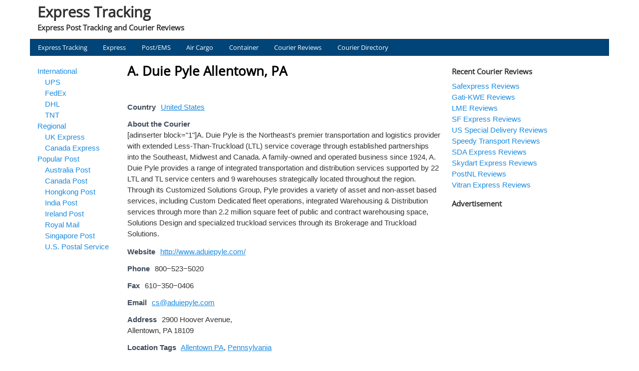

--- FILE ---
content_type: text/html; charset=UTF-8
request_url: https://www.expresstracking.org/courier-companies/21313/duie-pyle-allentown-pa/
body_size: 14548
content:
<!DOCTYPE html>
<!-- Express Tracking uses HeatMap AdAptive v1.5.3 by heatmaptheme.com -->
<!-- render.php --><html lang="en-US">
<!-- Beginning of <head> -->
<head>
<!-- heatmapthemead_pre_wp_head hook -->
<meta charset="UTF-8" />
<meta name="viewport" content="width=device-width, user-scalable=no, initial-scale=1.0, minimum-scale=1.0, maximum-scale=1.0">
<title>A Complete List of Courier Service - Express Tracking</title>
<link rel="profile" href="https://gmpg.org/xfn/11" /><link rel="pingback" href="https://www.expresstracking.org/xmlrpc.php" />
<style type="text/css">@font-face {font-family:Open Sans;font-style:normal;font-weight:400;src:url(/cf-fonts/s/open-sans/5.0.20/cyrillic/400/normal.woff2);unicode-range:U+0301,U+0400-045F,U+0490-0491,U+04B0-04B1,U+2116;font-display:swap;}@font-face {font-family:Open Sans;font-style:normal;font-weight:400;src:url(/cf-fonts/s/open-sans/5.0.20/latin/400/normal.woff2);unicode-range:U+0000-00FF,U+0131,U+0152-0153,U+02BB-02BC,U+02C6,U+02DA,U+02DC,U+0304,U+0308,U+0329,U+2000-206F,U+2074,U+20AC,U+2122,U+2191,U+2193,U+2212,U+2215,U+FEFF,U+FFFD;font-display:swap;}@font-face {font-family:Open Sans;font-style:normal;font-weight:400;src:url(/cf-fonts/s/open-sans/5.0.20/vietnamese/400/normal.woff2);unicode-range:U+0102-0103,U+0110-0111,U+0128-0129,U+0168-0169,U+01A0-01A1,U+01AF-01B0,U+0300-0301,U+0303-0304,U+0308-0309,U+0323,U+0329,U+1EA0-1EF9,U+20AB;font-display:swap;}@font-face {font-family:Open Sans;font-style:normal;font-weight:400;src:url(/cf-fonts/s/open-sans/5.0.20/hebrew/400/normal.woff2);unicode-range:U+0590-05FF,U+200C-2010,U+20AA,U+25CC,U+FB1D-FB4F;font-display:swap;}@font-face {font-family:Open Sans;font-style:normal;font-weight:400;src:url(/cf-fonts/s/open-sans/5.0.20/latin-ext/400/normal.woff2);unicode-range:U+0100-02AF,U+0304,U+0308,U+0329,U+1E00-1E9F,U+1EF2-1EFF,U+2020,U+20A0-20AB,U+20AD-20CF,U+2113,U+2C60-2C7F,U+A720-A7FF;font-display:swap;}@font-face {font-family:Open Sans;font-style:normal;font-weight:400;src:url(/cf-fonts/s/open-sans/5.0.20/cyrillic-ext/400/normal.woff2);unicode-range:U+0460-052F,U+1C80-1C88,U+20B4,U+2DE0-2DFF,U+A640-A69F,U+FE2E-FE2F;font-display:swap;}@font-face {font-family:Open Sans;font-style:normal;font-weight:400;src:url(/cf-fonts/s/open-sans/5.0.20/greek-ext/400/normal.woff2);unicode-range:U+1F00-1FFF;font-display:swap;}@font-face {font-family:Open Sans;font-style:normal;font-weight:400;src:url(/cf-fonts/s/open-sans/5.0.20/greek/400/normal.woff2);unicode-range:U+0370-03FF;font-display:swap;}</style><!-- end of heatmapthemead_pre_wp_head hook -->
<!-- wp_head()--><meta name='robots' content='index, follow, max-image-preview:large, max-snippet:-1, max-video-preview:-1' />

	<!-- This site is optimized with the Yoast SEO plugin v26.7 - https://yoast.com/wordpress/plugins/seo/ -->
	<meta name="description" content="A complete list of courier companies/courier service, including company profile, phone number, fax number, email, address and reviews, etc,." />
	<link rel="canonical" href="https://www.expresstracking.org/courier-companies/" />
	<meta property="og:locale" content="en_US" />
	<meta property="og:type" content="article" />
	<meta property="og:title" content="A Complete List of Courier Service - Express Tracking" />
	<meta property="og:description" content="A complete list of courier companies/courier service, including company profile, phone number, fax number, email, address and reviews, etc,." />
	<meta property="og:url" content="https://www.expresstracking.org/courier-companies/" />
	<meta property="og:site_name" content="Express Tracking" />
	<meta property="article:modified_time" content="2021-05-16T12:05:15+00:00" />
	<meta name="twitter:card" content="summary_large_image" />
	<script type="application/ld+json" class="yoast-schema-graph">{"@context":"https://schema.org","@graph":[{"@type":"WebPage","@id":"https://www.expresstracking.org/courier-companies/","url":"https://www.expresstracking.org/courier-companies/","name":"A Complete List of Courier Service - Express Tracking","isPartOf":{"@id":"https://www.expresstracking.org/#website"},"datePublished":"2017-03-24T01:16:47+00:00","dateModified":"2021-05-16T12:05:15+00:00","description":"A complete list of courier companies/courier service, including company profile, phone number, fax number, email, address and reviews, etc,.","breadcrumb":{"@id":"https://www.expresstracking.org/courier-companies/#breadcrumb"},"inLanguage":"en-US","potentialAction":[{"@type":"ReadAction","target":["https://www.expresstracking.org/courier-companies/"]}]},{"@type":"BreadcrumbList","@id":"https://www.expresstracking.org/courier-companies/#breadcrumb","itemListElement":[{"@type":"ListItem","position":1,"name":"Home","item":"https://www.expresstracking.org/"},{"@type":"ListItem","position":2,"name":"Courier Companies"}]},{"@type":"WebSite","@id":"https://www.expresstracking.org/#website","url":"https://www.expresstracking.org/","name":"Express Tracking","description":"Express Post Tracking and Courier Reviews","potentialAction":[{"@type":"SearchAction","target":{"@type":"EntryPoint","urlTemplate":"https://www.expresstracking.org/?s={search_term_string}"},"query-input":{"@type":"PropertyValueSpecification","valueRequired":true,"valueName":"search_term_string"}}],"inLanguage":"en-US"}]}</script>
	<!-- / Yoast SEO plugin. -->


<link rel='dns-prefetch' href='//www.google.com' />
<link rel='dns-prefetch' href='//stats.wp.com' />
<link rel='dns-prefetch' href='//use.fontawesome.com' />
<link rel='dns-prefetch' href='//cdn.openshareweb.com' />
<link rel='dns-prefetch' href='//cdn.shareaholic.net' />
<link rel='dns-prefetch' href='//www.shareaholic.net' />
<link rel='dns-prefetch' href='//analytics.shareaholic.com' />
<link rel='dns-prefetch' href='//recs.shareaholic.com' />
<link rel='dns-prefetch' href='//partner.shareaholic.com' />
<link rel='dns-prefetch' href='//jetpack.wordpress.com' />
<link rel='dns-prefetch' href='//s0.wp.com' />
<link rel='dns-prefetch' href='//public-api.wordpress.com' />
<link rel='dns-prefetch' href='//0.gravatar.com' />
<link rel='dns-prefetch' href='//1.gravatar.com' />
<link rel='dns-prefetch' href='//2.gravatar.com' />
<link rel='dns-prefetch' href='//widgets.wp.com' />
<link rel="alternate" type="application/rss+xml" title="Express Tracking &raquo; Feed" href="https://www.expresstracking.org/feed/" />
<link rel="alternate" type="application/rss+xml" title="Express Tracking &raquo; Comments Feed" href="https://www.expresstracking.org/comments/feed/" />
<link rel="alternate" title="oEmbed (JSON)" type="application/json+oembed" href="https://www.expresstracking.org/wp-json/oembed/1.0/embed?url=https%3A%2F%2Fwww.expresstracking.org%2Fcourier-companies%2F" />
<link rel="alternate" title="oEmbed (XML)" type="text/xml+oembed" href="https://www.expresstracking.org/wp-json/oembed/1.0/embed?url=https%3A%2F%2Fwww.expresstracking.org%2Fcourier-companies%2F&#038;format=xml" />
<!-- Shareaholic - https://www.shareaholic.com -->
<link rel='preload' href='//cdn.shareaholic.net/assets/pub/shareaholic.js' as='script'/>
<script data-no-minify='1' data-cfasync='false'>
_SHR_SETTINGS = {"endpoints":{"local_recs_url":"https:\/\/www.expresstracking.org\/wp-admin\/admin-ajax.php?action=shareaholic_permalink_related","ajax_url":"https:\/\/www.expresstracking.org\/wp-admin\/admin-ajax.php"},"site_id":"ab7384a26da96e15954587a9182d8a38","url_components":{"year":"2017","monthnum":"03","day":"24","hour":"01","minute":"16","second":"47","post_id":"14497","postname":"courier-companies","category":"news"}};
</script>
<script data-no-minify='1' data-cfasync='false' src='//cdn.shareaholic.net/assets/pub/shareaholic.js' data-shr-siteid='ab7384a26da96e15954587a9182d8a38' async ></script>

<!-- Shareaholic Content Tags -->
<meta name='shareaholic:site_name' content='Express Tracking' />
<meta name='shareaholic:language' content='en-US' />
<meta name='shareaholic:url' content='https://www.expresstracking.org/courier-companies/' />
<meta name='shareaholic:keywords' content='type:page' />
<meta name='shareaholic:article_published_time' content='2017-03-24T01:16:47+00:00' />
<meta name='shareaholic:article_modified_time' content='2021-05-16T12:05:15+00:00' />
<meta name='shareaholic:shareable_page' content='true' />
<meta name='shareaholic:article_author_name' content='ExpressTracking' />
<meta name='shareaholic:site_id' content='ab7384a26da96e15954587a9182d8a38' />
<meta name='shareaholic:wp_version' content='9.7.13' />

<!-- Shareaholic Content Tags End -->
<style id='wp-img-auto-sizes-contain-inline-css' type='text/css'>
img:is([sizes=auto i],[sizes^="auto," i]){contain-intrinsic-size:3000px 1500px}
/*# sourceURL=wp-img-auto-sizes-contain-inline-css */
</style>
<style id='wp-emoji-styles-inline-css' type='text/css'>

	img.wp-smiley, img.emoji {
		display: inline !important;
		border: none !important;
		box-shadow: none !important;
		height: 1em !important;
		width: 1em !important;
		margin: 0 0.07em !important;
		vertical-align: -0.1em !important;
		background: none !important;
		padding: 0 !important;
	}
/*# sourceURL=wp-emoji-styles-inline-css */
</style>
<style id='wp-block-library-inline-css' type='text/css'>
:root{--wp-block-synced-color:#7a00df;--wp-block-synced-color--rgb:122,0,223;--wp-bound-block-color:var(--wp-block-synced-color);--wp-editor-canvas-background:#ddd;--wp-admin-theme-color:#007cba;--wp-admin-theme-color--rgb:0,124,186;--wp-admin-theme-color-darker-10:#006ba1;--wp-admin-theme-color-darker-10--rgb:0,107,160.5;--wp-admin-theme-color-darker-20:#005a87;--wp-admin-theme-color-darker-20--rgb:0,90,135;--wp-admin-border-width-focus:2px}@media (min-resolution:192dpi){:root{--wp-admin-border-width-focus:1.5px}}.wp-element-button{cursor:pointer}:root .has-very-light-gray-background-color{background-color:#eee}:root .has-very-dark-gray-background-color{background-color:#313131}:root .has-very-light-gray-color{color:#eee}:root .has-very-dark-gray-color{color:#313131}:root .has-vivid-green-cyan-to-vivid-cyan-blue-gradient-background{background:linear-gradient(135deg,#00d084,#0693e3)}:root .has-purple-crush-gradient-background{background:linear-gradient(135deg,#34e2e4,#4721fb 50%,#ab1dfe)}:root .has-hazy-dawn-gradient-background{background:linear-gradient(135deg,#faaca8,#dad0ec)}:root .has-subdued-olive-gradient-background{background:linear-gradient(135deg,#fafae1,#67a671)}:root .has-atomic-cream-gradient-background{background:linear-gradient(135deg,#fdd79a,#004a59)}:root .has-nightshade-gradient-background{background:linear-gradient(135deg,#330968,#31cdcf)}:root .has-midnight-gradient-background{background:linear-gradient(135deg,#020381,#2874fc)}:root{--wp--preset--font-size--normal:16px;--wp--preset--font-size--huge:42px}.has-regular-font-size{font-size:1em}.has-larger-font-size{font-size:2.625em}.has-normal-font-size{font-size:var(--wp--preset--font-size--normal)}.has-huge-font-size{font-size:var(--wp--preset--font-size--huge)}.has-text-align-center{text-align:center}.has-text-align-left{text-align:left}.has-text-align-right{text-align:right}.has-fit-text{white-space:nowrap!important}#end-resizable-editor-section{display:none}.aligncenter{clear:both}.items-justified-left{justify-content:flex-start}.items-justified-center{justify-content:center}.items-justified-right{justify-content:flex-end}.items-justified-space-between{justify-content:space-between}.screen-reader-text{border:0;clip-path:inset(50%);height:1px;margin:-1px;overflow:hidden;padding:0;position:absolute;width:1px;word-wrap:normal!important}.screen-reader-text:focus{background-color:#ddd;clip-path:none;color:#444;display:block;font-size:1em;height:auto;left:5px;line-height:normal;padding:15px 23px 14px;text-decoration:none;top:5px;width:auto;z-index:100000}html :where(.has-border-color){border-style:solid}html :where([style*=border-top-color]){border-top-style:solid}html :where([style*=border-right-color]){border-right-style:solid}html :where([style*=border-bottom-color]){border-bottom-style:solid}html :where([style*=border-left-color]){border-left-style:solid}html :where([style*=border-width]){border-style:solid}html :where([style*=border-top-width]){border-top-style:solid}html :where([style*=border-right-width]){border-right-style:solid}html :where([style*=border-bottom-width]){border-bottom-style:solid}html :where([style*=border-left-width]){border-left-style:solid}html :where(img[class*=wp-image-]){height:auto;max-width:100%}:where(figure){margin:0 0 1em}html :where(.is-position-sticky){--wp-admin--admin-bar--position-offset:var(--wp-admin--admin-bar--height,0px)}@media screen and (max-width:600px){html :where(.is-position-sticky){--wp-admin--admin-bar--position-offset:0px}}

/*# sourceURL=wp-block-library-inline-css */
</style><style id='global-styles-inline-css' type='text/css'>
:root{--wp--preset--aspect-ratio--square: 1;--wp--preset--aspect-ratio--4-3: 4/3;--wp--preset--aspect-ratio--3-4: 3/4;--wp--preset--aspect-ratio--3-2: 3/2;--wp--preset--aspect-ratio--2-3: 2/3;--wp--preset--aspect-ratio--16-9: 16/9;--wp--preset--aspect-ratio--9-16: 9/16;--wp--preset--color--black: #000000;--wp--preset--color--cyan-bluish-gray: #abb8c3;--wp--preset--color--white: #ffffff;--wp--preset--color--pale-pink: #f78da7;--wp--preset--color--vivid-red: #cf2e2e;--wp--preset--color--luminous-vivid-orange: #ff6900;--wp--preset--color--luminous-vivid-amber: #fcb900;--wp--preset--color--light-green-cyan: #7bdcb5;--wp--preset--color--vivid-green-cyan: #00d084;--wp--preset--color--pale-cyan-blue: #8ed1fc;--wp--preset--color--vivid-cyan-blue: #0693e3;--wp--preset--color--vivid-purple: #9b51e0;--wp--preset--gradient--vivid-cyan-blue-to-vivid-purple: linear-gradient(135deg,rgb(6,147,227) 0%,rgb(155,81,224) 100%);--wp--preset--gradient--light-green-cyan-to-vivid-green-cyan: linear-gradient(135deg,rgb(122,220,180) 0%,rgb(0,208,130) 100%);--wp--preset--gradient--luminous-vivid-amber-to-luminous-vivid-orange: linear-gradient(135deg,rgb(252,185,0) 0%,rgb(255,105,0) 100%);--wp--preset--gradient--luminous-vivid-orange-to-vivid-red: linear-gradient(135deg,rgb(255,105,0) 0%,rgb(207,46,46) 100%);--wp--preset--gradient--very-light-gray-to-cyan-bluish-gray: linear-gradient(135deg,rgb(238,238,238) 0%,rgb(169,184,195) 100%);--wp--preset--gradient--cool-to-warm-spectrum: linear-gradient(135deg,rgb(74,234,220) 0%,rgb(151,120,209) 20%,rgb(207,42,186) 40%,rgb(238,44,130) 60%,rgb(251,105,98) 80%,rgb(254,248,76) 100%);--wp--preset--gradient--blush-light-purple: linear-gradient(135deg,rgb(255,206,236) 0%,rgb(152,150,240) 100%);--wp--preset--gradient--blush-bordeaux: linear-gradient(135deg,rgb(254,205,165) 0%,rgb(254,45,45) 50%,rgb(107,0,62) 100%);--wp--preset--gradient--luminous-dusk: linear-gradient(135deg,rgb(255,203,112) 0%,rgb(199,81,192) 50%,rgb(65,88,208) 100%);--wp--preset--gradient--pale-ocean: linear-gradient(135deg,rgb(255,245,203) 0%,rgb(182,227,212) 50%,rgb(51,167,181) 100%);--wp--preset--gradient--electric-grass: linear-gradient(135deg,rgb(202,248,128) 0%,rgb(113,206,126) 100%);--wp--preset--gradient--midnight: linear-gradient(135deg,rgb(2,3,129) 0%,rgb(40,116,252) 100%);--wp--preset--font-size--small: 13px;--wp--preset--font-size--medium: 20px;--wp--preset--font-size--large: 36px;--wp--preset--font-size--x-large: 42px;--wp--preset--spacing--20: 0.44rem;--wp--preset--spacing--30: 0.67rem;--wp--preset--spacing--40: 1rem;--wp--preset--spacing--50: 1.5rem;--wp--preset--spacing--60: 2.25rem;--wp--preset--spacing--70: 3.38rem;--wp--preset--spacing--80: 5.06rem;--wp--preset--shadow--natural: 6px 6px 9px rgba(0, 0, 0, 0.2);--wp--preset--shadow--deep: 12px 12px 50px rgba(0, 0, 0, 0.4);--wp--preset--shadow--sharp: 6px 6px 0px rgba(0, 0, 0, 0.2);--wp--preset--shadow--outlined: 6px 6px 0px -3px rgb(255, 255, 255), 6px 6px rgb(0, 0, 0);--wp--preset--shadow--crisp: 6px 6px 0px rgb(0, 0, 0);}:where(.is-layout-flex){gap: 0.5em;}:where(.is-layout-grid){gap: 0.5em;}body .is-layout-flex{display: flex;}.is-layout-flex{flex-wrap: wrap;align-items: center;}.is-layout-flex > :is(*, div){margin: 0;}body .is-layout-grid{display: grid;}.is-layout-grid > :is(*, div){margin: 0;}:where(.wp-block-columns.is-layout-flex){gap: 2em;}:where(.wp-block-columns.is-layout-grid){gap: 2em;}:where(.wp-block-post-template.is-layout-flex){gap: 1.25em;}:where(.wp-block-post-template.is-layout-grid){gap: 1.25em;}.has-black-color{color: var(--wp--preset--color--black) !important;}.has-cyan-bluish-gray-color{color: var(--wp--preset--color--cyan-bluish-gray) !important;}.has-white-color{color: var(--wp--preset--color--white) !important;}.has-pale-pink-color{color: var(--wp--preset--color--pale-pink) !important;}.has-vivid-red-color{color: var(--wp--preset--color--vivid-red) !important;}.has-luminous-vivid-orange-color{color: var(--wp--preset--color--luminous-vivid-orange) !important;}.has-luminous-vivid-amber-color{color: var(--wp--preset--color--luminous-vivid-amber) !important;}.has-light-green-cyan-color{color: var(--wp--preset--color--light-green-cyan) !important;}.has-vivid-green-cyan-color{color: var(--wp--preset--color--vivid-green-cyan) !important;}.has-pale-cyan-blue-color{color: var(--wp--preset--color--pale-cyan-blue) !important;}.has-vivid-cyan-blue-color{color: var(--wp--preset--color--vivid-cyan-blue) !important;}.has-vivid-purple-color{color: var(--wp--preset--color--vivid-purple) !important;}.has-black-background-color{background-color: var(--wp--preset--color--black) !important;}.has-cyan-bluish-gray-background-color{background-color: var(--wp--preset--color--cyan-bluish-gray) !important;}.has-white-background-color{background-color: var(--wp--preset--color--white) !important;}.has-pale-pink-background-color{background-color: var(--wp--preset--color--pale-pink) !important;}.has-vivid-red-background-color{background-color: var(--wp--preset--color--vivid-red) !important;}.has-luminous-vivid-orange-background-color{background-color: var(--wp--preset--color--luminous-vivid-orange) !important;}.has-luminous-vivid-amber-background-color{background-color: var(--wp--preset--color--luminous-vivid-amber) !important;}.has-light-green-cyan-background-color{background-color: var(--wp--preset--color--light-green-cyan) !important;}.has-vivid-green-cyan-background-color{background-color: var(--wp--preset--color--vivid-green-cyan) !important;}.has-pale-cyan-blue-background-color{background-color: var(--wp--preset--color--pale-cyan-blue) !important;}.has-vivid-cyan-blue-background-color{background-color: var(--wp--preset--color--vivid-cyan-blue) !important;}.has-vivid-purple-background-color{background-color: var(--wp--preset--color--vivid-purple) !important;}.has-black-border-color{border-color: var(--wp--preset--color--black) !important;}.has-cyan-bluish-gray-border-color{border-color: var(--wp--preset--color--cyan-bluish-gray) !important;}.has-white-border-color{border-color: var(--wp--preset--color--white) !important;}.has-pale-pink-border-color{border-color: var(--wp--preset--color--pale-pink) !important;}.has-vivid-red-border-color{border-color: var(--wp--preset--color--vivid-red) !important;}.has-luminous-vivid-orange-border-color{border-color: var(--wp--preset--color--luminous-vivid-orange) !important;}.has-luminous-vivid-amber-border-color{border-color: var(--wp--preset--color--luminous-vivid-amber) !important;}.has-light-green-cyan-border-color{border-color: var(--wp--preset--color--light-green-cyan) !important;}.has-vivid-green-cyan-border-color{border-color: var(--wp--preset--color--vivid-green-cyan) !important;}.has-pale-cyan-blue-border-color{border-color: var(--wp--preset--color--pale-cyan-blue) !important;}.has-vivid-cyan-blue-border-color{border-color: var(--wp--preset--color--vivid-cyan-blue) !important;}.has-vivid-purple-border-color{border-color: var(--wp--preset--color--vivid-purple) !important;}.has-vivid-cyan-blue-to-vivid-purple-gradient-background{background: var(--wp--preset--gradient--vivid-cyan-blue-to-vivid-purple) !important;}.has-light-green-cyan-to-vivid-green-cyan-gradient-background{background: var(--wp--preset--gradient--light-green-cyan-to-vivid-green-cyan) !important;}.has-luminous-vivid-amber-to-luminous-vivid-orange-gradient-background{background: var(--wp--preset--gradient--luminous-vivid-amber-to-luminous-vivid-orange) !important;}.has-luminous-vivid-orange-to-vivid-red-gradient-background{background: var(--wp--preset--gradient--luminous-vivid-orange-to-vivid-red) !important;}.has-very-light-gray-to-cyan-bluish-gray-gradient-background{background: var(--wp--preset--gradient--very-light-gray-to-cyan-bluish-gray) !important;}.has-cool-to-warm-spectrum-gradient-background{background: var(--wp--preset--gradient--cool-to-warm-spectrum) !important;}.has-blush-light-purple-gradient-background{background: var(--wp--preset--gradient--blush-light-purple) !important;}.has-blush-bordeaux-gradient-background{background: var(--wp--preset--gradient--blush-bordeaux) !important;}.has-luminous-dusk-gradient-background{background: var(--wp--preset--gradient--luminous-dusk) !important;}.has-pale-ocean-gradient-background{background: var(--wp--preset--gradient--pale-ocean) !important;}.has-electric-grass-gradient-background{background: var(--wp--preset--gradient--electric-grass) !important;}.has-midnight-gradient-background{background: var(--wp--preset--gradient--midnight) !important;}.has-small-font-size{font-size: var(--wp--preset--font-size--small) !important;}.has-medium-font-size{font-size: var(--wp--preset--font-size--medium) !important;}.has-large-font-size{font-size: var(--wp--preset--font-size--large) !important;}.has-x-large-font-size{font-size: var(--wp--preset--font-size--x-large) !important;}
/*# sourceURL=global-styles-inline-css */
</style>

<style id='classic-theme-styles-inline-css' type='text/css'>
/*! This file is auto-generated */
.wp-block-button__link{color:#fff;background-color:#32373c;border-radius:9999px;box-shadow:none;text-decoration:none;padding:calc(.667em + 2px) calc(1.333em + 2px);font-size:1.125em}.wp-block-file__button{background:#32373c;color:#fff;text-decoration:none}
/*# sourceURL=/wp-includes/css/classic-themes.min.css */
</style>
<link rel='stylesheet' id='reviewer-photoswipe-css' href='https://www.expresstracking.org/wp-content/plugins/reviewer/public/assets/css/photoswipe.css?ver=3.17.0' type='text/css' media='all' />
<link rel='stylesheet' id='dashicons-css' href='https://www.expresstracking.org/wp-includes/css/dashicons.min.css?ver=6.9' type='text/css' media='all' />
<link rel='stylesheet' id='reviewer-public-css' href='https://www.expresstracking.org/wp-content/plugins/reviewer/public/assets/css/reviewer-public.css?ver=3.17.0' type='text/css' media='all' />
<link rel='stylesheet' id='style-css' href='https://www.expresstracking.org/wp-content/themes/heatmap-adaptive/style.css?ver=20130606' type='text/css' media='all' />
<link rel='stylesheet' id='wpbdp-widgets-css' href='https://www.expresstracking.org/wp-content/plugins/business-directory-plugin/assets/css/widgets.min.css?ver=6.4.20' type='text/css' media='all' />
<link rel='stylesheet' id='wpbdp-base-css-css' href='https://www.expresstracking.org/wp-content/plugins/business-directory-plugin/assets/css/wpbdp.min.css?ver=6.4.20' type='text/css' media='all' />
<style id='wpbdp-base-css-inline-css' type='text/css'>
html,body{--bd-main-color:#32373c;--bd-main-color-20:#569AF633;--bd-main-color-8:#569AF614;--bd-thumbnail-width:150px;--bd-thumbnail-height:150px;--bd-button-text-color:#fff;--bd-button-bg-color:#32373c;--bd-button-padding-left:calc(1.333em + 2px);--bd-button-padding-top:calc(0.667em + 2px);}.wpbdp-with-button-styles .wpbdp-checkout-submit input[type="submit"],.wpbdp-with-button-styles .wpbdp-ratings-reviews input[type="submit"],.wpbdp-with-button-styles .comment-form input[type="submit"],.wpbdp-with-button-styles .wpbdp-main-box input[type="submit"],.wpbdp-with-button-styles .listing-actions a.wpbdp-button,.wpbdp-with-button-styles .wpbdp-button-secondary,.wpbdp-with-button-styles .wpbdp-button{padding-left: calc(1.333em + 2px);padding-right: calc(1.333em + 2px);}
.wpbdp-plan-action input[type=radio]+ label span:before{content:'Select';}.wpbdp-plan-action input[type=radio]:checked + label span:before{content:'Selected';}
/*# sourceURL=wpbdp-base-css-inline-css */
</style>
<link rel='stylesheet' id='wpbdp-category-icons-module-css' href='https://www.expresstracking.org/wp-content/plugins/business-directory-categories/resources/styles.min.css?ver=6.9' type='text/css' media='all' />
<link rel='stylesheet' id='bfa-font-awesome-css' href='https://use.fontawesome.com/releases/v5.15.4/css/all.css?ver=2.0.3' type='text/css' media='all' />
<link rel='stylesheet' id='bfa-font-awesome-v4-shim-css' href='https://use.fontawesome.com/releases/v5.15.4/css/v4-shims.css?ver=2.0.3' type='text/css' media='all' />
<style id='bfa-font-awesome-v4-shim-inline-css' type='text/css'>

			@font-face {
				font-family: 'FontAwesome';
				src: url('https://use.fontawesome.com/releases/v5.15.4/webfonts/fa-brands-400.eot'),
				url('https://use.fontawesome.com/releases/v5.15.4/webfonts/fa-brands-400.eot?#iefix') format('embedded-opentype'),
				url('https://use.fontawesome.com/releases/v5.15.4/webfonts/fa-brands-400.woff2') format('woff2'),
				url('https://use.fontawesome.com/releases/v5.15.4/webfonts/fa-brands-400.woff') format('woff'),
				url('https://use.fontawesome.com/releases/v5.15.4/webfonts/fa-brands-400.ttf') format('truetype'),
				url('https://use.fontawesome.com/releases/v5.15.4/webfonts/fa-brands-400.svg#fontawesome') format('svg');
			}

			@font-face {
				font-family: 'FontAwesome';
				src: url('https://use.fontawesome.com/releases/v5.15.4/webfonts/fa-solid-900.eot'),
				url('https://use.fontawesome.com/releases/v5.15.4/webfonts/fa-solid-900.eot?#iefix') format('embedded-opentype'),
				url('https://use.fontawesome.com/releases/v5.15.4/webfonts/fa-solid-900.woff2') format('woff2'),
				url('https://use.fontawesome.com/releases/v5.15.4/webfonts/fa-solid-900.woff') format('woff'),
				url('https://use.fontawesome.com/releases/v5.15.4/webfonts/fa-solid-900.ttf') format('truetype'),
				url('https://use.fontawesome.com/releases/v5.15.4/webfonts/fa-solid-900.svg#fontawesome') format('svg');
			}

			@font-face {
				font-family: 'FontAwesome';
				src: url('https://use.fontawesome.com/releases/v5.15.4/webfonts/fa-regular-400.eot'),
				url('https://use.fontawesome.com/releases/v5.15.4/webfonts/fa-regular-400.eot?#iefix') format('embedded-opentype'),
				url('https://use.fontawesome.com/releases/v5.15.4/webfonts/fa-regular-400.woff2') format('woff2'),
				url('https://use.fontawesome.com/releases/v5.15.4/webfonts/fa-regular-400.woff') format('woff'),
				url('https://use.fontawesome.com/releases/v5.15.4/webfonts/fa-regular-400.ttf') format('truetype'),
				url('https://use.fontawesome.com/releases/v5.15.4/webfonts/fa-regular-400.svg#fontawesome') format('svg');
				unicode-range: U+F004-F005,U+F007,U+F017,U+F022,U+F024,U+F02E,U+F03E,U+F044,U+F057-F059,U+F06E,U+F070,U+F075,U+F07B-F07C,U+F080,U+F086,U+F089,U+F094,U+F09D,U+F0A0,U+F0A4-F0A7,U+F0C5,U+F0C7-F0C8,U+F0E0,U+F0EB,U+F0F3,U+F0F8,U+F0FE,U+F111,U+F118-F11A,U+F11C,U+F133,U+F144,U+F146,U+F14A,U+F14D-F14E,U+F150-F152,U+F15B-F15C,U+F164-F165,U+F185-F186,U+F191-F192,U+F1AD,U+F1C1-F1C9,U+F1CD,U+F1D8,U+F1E3,U+F1EA,U+F1F6,U+F1F9,U+F20A,U+F247-F249,U+F24D,U+F254-F25B,U+F25D,U+F267,U+F271-F274,U+F279,U+F28B,U+F28D,U+F2B5-F2B6,U+F2B9,U+F2BB,U+F2BD,U+F2C1-F2C2,U+F2D0,U+F2D2,U+F2DC,U+F2ED,U+F328,U+F358-F35B,U+F3A5,U+F3D1,U+F410,U+F4AD;
			}
		
/*# sourceURL=bfa-font-awesome-v4-shim-inline-css */
</style>
<link rel='stylesheet' id='bluecrunch-css' href='https://www.expresstracking.org/wp-content/plugins/heatmap-adaptive-pro-plugin/colours/blue-crunch.css' type='text/css' media='all' />
<script type="text/javascript" src="https://www.expresstracking.org/wp-includes/js/jquery/jquery.min.js?ver=3.7.1" id="jquery-core-js"></script>
<script type="text/javascript" src="https://www.expresstracking.org/wp-includes/js/jquery/jquery-migrate.min.js?ver=3.4.1" id="jquery-migrate-js"></script>
<script type="text/javascript" src="https://www.expresstracking.org/wp-content/themes/heatmap-adaptive/js/small-menu.js?ver=6.9" id="heatmapthemead-small-menu-js"></script>
<link rel="https://api.w.org/" href="https://www.expresstracking.org/wp-json/" /><link rel="alternate" title="JSON" type="application/json" href="https://www.expresstracking.org/wp-json/wp/v2/pages/14497" /><link rel="EditURI" type="application/rsd+xml" title="RSD" href="https://www.expresstracking.org/xmlrpc.php?rsd" />
<meta name="generator" content="WordPress 6.9" />
<link rel='shortlink' href='https://www.expresstracking.org/?p=14497' />
	<style>img#wpstats{display:none}</style>
				<style>
			/* Link color */
			a {
				color: #1b8be0;
			}
		</style>
			<style>
			/* Max Width */
			#heatmapthemead-leaderboard,
			nav.main-navigation,
			nav.secondary-navigation,
			#heatmapthemead-branding-container,
			.heatmapthemead-layout-both-sidebars #heatmapthemead-main,
			.heatmapthemead-layout-primary-sidebar-content #heatmapthemead-main,
			.heatmapthemead-layout-content-secondary-sidebar #heatmapthemead-main,
			.heatmapthemead-layout-content #heatmapthemead-main
			{
				max-width: 1160px;
			}
		</style>
		
				<style>
				#heatmapthemead-header, #heatmapthemead-footer { 
					max-width: 1160px; 
				} 
			</style>
					
					<style>
					/* Font Style */
					h1,h2,h3,h4,h5,h6,
					#heatmapthemead-header-text p#site-title,
					#heatmapthemead-header-text p#site-description { font-family: 'Open Sans', Arial, Helvetica, sans-serif; }
					.heatmapthemead-menu { font-family: 'Open Sans', Arial, Helvetica, sans-serif; }
					body { font-size: 1.7em; }
					body, button, input, select, textarea { font-family:  Arial, Helvetica, sans-serif; }
				</style> 
				<style type="text/css">
			#site-title a,
		#site-description {
			color: #323232 !important;
		}
		</style>
	<style type="text/css" id="custom-background-css">
body.custom-background { background-color: #ffffff; }
</style>
	<!-- End of wp_head() -->
<!-- heatmapthemead_post_wp_head hook -->
<!-- HEAD Scripts -->
<link rel="shortcut icon" type="image/x-icon" href="https://www.expresstracking.org/favicon.ico" />

<!-- Google tag (gtag.js) -->
<script async src="https://www.googletagmanager.com/gtag/js?id=AW-11135359763"></script>
<script>
  window.dataLayer = window.dataLayer || [];
  function gtag(){dataLayer.push(arguments);}
  gtag('js', new Date());

  gtag('config', 'AW-11135359763');
</script>

<!-- Google tag (gtag.js) -->
<script async src="https://www.googletagmanager.com/gtag/js?id=G-44SQDKXW26"></script>
<script>
  window.dataLayer = window.dataLayer || [];
  function gtag(){dataLayer.push(arguments);}
  gtag('js', new Date());

  gtag('config', 'G-44SQDKXW26');
</script>

<script async src="https://pagead2.googlesyndication.com/pagead/js/adsbygoogle.js?client=ca-pub-5572185331049006"
     crossorigin="anonymous"></script>

<!-- end of heatmapthemead_post_wp_head hook -->
<link rel='stylesheet' id='su-shortcodes-css' href='https://www.expresstracking.org/wp-content/plugins/shortcodes-ultimate/includes/css/shortcodes.css?ver=7.4.8' type='text/css' media='all' />
</head>
<!-- End of <head> -->
<body class="wp-singular page-template-default page page-id-14497 custom-background wp-theme-heatmap-adaptive heatmapthemead-layout-both-sidebars  heatmapthemead-max-width-1160 wpbdp-with-button-styles business-directory wpbdp-view-show_listing wpbdp-wp-theme-heatmap-adaptive wpbdp-theme-no_theme">
<!-- heatmapthemead_start_body hook -->
<!-- end of heatmapthemead_start_body hook -->
<!-- The Header Bars -->
<div id="heatmapthemead-header-wipe">
<div id="heatmapthemead-header">
<div id="heatmapthemead-header-container">
	<div id="heatmapthemead-header-branding">
		<div id="heatmapthemead-branding-container">
							<header id="branding" role="banner">
							<div id="heatmapthemead-header-text">
			<aside>
				<p id="site-title"><a href="https://www.expresstracking.org/" title="Express Tracking" rel="home" data-wpel-link="internal">Express Tracking</a></p>
				<p id="site-description">Express Post Tracking and Courier Reviews</p>
			</aside>
		</div>
					</header><!-- #branding -->
					</div><!-- #heatmapthemead-branding-container -->
	</div><!-- #heatmapthemead-header-branding -->		
          
		<div id="heatmapthemead-secondary-menu" class="heatmapthemead-menu">  
			<nav role="navigation" class="site-navigation secondary-navigation">
				<p class="secondary-small-nav-text">
					top				</p>
				<div class="menu-top-container"><ul id="menu-top" class="menu"><li id="menu-item-25897" class="menu-item menu-item-type-post_type menu-item-object-page menu-item-home menu-item-25897"><a href="https://www.expresstracking.org/" data-wpel-link="internal">Express Tracking</a></li>
<li id="menu-item-3952" class="menu-item menu-item-type-custom menu-item-object-custom menu-item-3952"><a href="https://www.expresstracking.org/express-companies/" title="Track &#038; trace your express mail" data-wpel-link="internal">Express</a></li>
<li id="menu-item-14224" class="menu-item menu-item-type-custom menu-item-object-custom menu-item-14224"><a href="https://ems.expresstracking.org/" title="Track &#038; trace your ems" data-wpel-link="internal">Post/EMS</a></li>
<li id="menu-item-3953" class="menu-item menu-item-type-custom menu-item-object-custom menu-item-3953"><a href="https://www.expresstracking.org/air-cargo-companies/" title="Track &#038; trace your air freight" data-wpel-link="internal">Air Cargo</a></li>
<li id="menu-item-5156" class="menu-item menu-item-type-custom menu-item-object-custom menu-item-5156"><a href="https://www.expresstracking.org/container-shipping-companies/" title="Track &#038; trace your shipping container" data-wpel-link="internal">Container</a></li>
<li id="menu-item-13411" class="menu-item menu-item-type-custom menu-item-object-custom menu-item-13411"><a href="https://www.expresstracking.org/courier-reviews/" data-wpel-link="internal">Courier Reviews</a></li>
<li id="menu-item-14499" class="menu-item menu-item-type-custom menu-item-object-custom menu-item-14499"><a href="https://www.expresstracking.org/courier-companies/" data-wpel-link="internal">Courier Directory</a></li>
</ul></div>			</nav>  
		</div>
		</div> <!-- id="heatmapthemead-header-container" -->
</div> <!-- id="heatmapthemead-header" -->
</div> <!-- id="heatmapthemead-header-wipe" -->
<!-- The main part of the page (with content and sidebars) -->
<div id="heatmapthemead-main-wipe">
<div id="heatmapthemead-main">
<div id="heatmapthemead-content">
<div id="heatmapthemead-the-content" class="site-content">
<div id="heatmapthemead-the-content-container" role="main">
	
	
		<article id="post-14497" class="post-14497 page type-page status-publish hentry">
		
					<header class="entry-header">
			<h1 class="entry-title"><a href="https://www.expresstracking.org/courier-companies/" title="Permalink to A. Duie Pyle Allentown, PA" rel="bookmark" data-wpel-link="internal">A. Duie Pyle Allentown, PA</a></h1>
		</header> <!-- heatmapthemead-entry-header -->
	<div class="heatmapthemead-header-entry-meta entry-meta">			</div><!-- .heatmapthemead-entry-meta -->
			<div class="entry-content"><div style='display:none;' class='shareaholic-canvas' data-app='share_buttons' data-title='Courier Companies' data-link='https://www.expresstracking.org/courier-companies/' data-app-id-name='page_above_content'></div><p><!--Ads1--><br />

<div id="wpbdp-listing-21313" class="wpbdp-listing-21313 wpbdp-listing single wpbdp-single wpbdp-listing-single wpbdp-listing-plan-id- wpbdp-listing-plan-unavailable_plan wpbdp-listing-category-id-478">
	
	
	<div class="listing-columns">

<div class="listing-details cf wpbdp-no-thumb">
	<div class="wpbdp-field-display wpbdp-field wpbdp-field-value field-display field-value wpbdp-field-country wpbdp-field-category wpbdp-field-type-select wpbdp-field-association-category  " ><span class="field-label">Country</span> <div class="value"><a href="https://www.expresstracking.org/courier-companies/location_category/united-states/" rel="tag" data-wpel-link="internal">United States</a></div></div><div class="wpbdp-field-display wpbdp-field wpbdp-field-value field-display field-value wpbdp-field-about_the_courier wpbdp-field-content wpbdp-field-type-textarea wpbdp-field-association-content  " ><span class="field-label">About the Courier</span> <div class="value"><p>[adinserter block="1"]A. Duie Pyle is the Northeast's premier transportation and logistics provider with extended Less-Than-Truckload (LTL) service coverage through established partnerships into the Southeast, Midwest and Canada. A family-owned and operated business since 1924, A. Duie Pyle provides a range of integrated transportation and distribution services supported by 22 LTL and TL service centers and 9 warehouses strategically located throughout the region. Through its Customized Solutions Group, Pyle provides a variety of asset and non-asset based services, including Custom Dedicated fleet operations, integrated Warehousing &amp; Distribution services through more than 2.2 million square feet of public and contract warehousing space, Solutions Design and specialized truckload services through its Brokerage and Truckload Solutions.</p>
</div></div><div class="wpbdp-field-display wpbdp-field wpbdp-field-value field-display field-value wpbdp-field-website wpbdp-field-meta wpbdp-field-type-url wpbdp-field-association-meta  " ><span class="field-label">Website</span> <div class="value"><a href="http://www.aduiepyle.com/" rel="nofollow external noopener noreferrer" target="_blank" title="http://www.aduiepyle.com/" data-wpel-link="external">http://www.aduiepyle.com/</a></div></div><div class="wpbdp-field-display wpbdp-field wpbdp-field-value field-display field-value wpbdp-field-phone wpbdp-field-meta wpbdp-field-type-textfield wpbdp-field-association-meta  " ><span class="field-label">Phone</span> <div class="value">800−523−5020</div></div><div class="wpbdp-field-display wpbdp-field wpbdp-field-value field-display field-value wpbdp-field-fax wpbdp-field-meta wpbdp-field-type-textfield wpbdp-field-association-meta  " ><span class="field-label">Fax</span> <div class="value">610−350−0406</div></div><div class="wpbdp-field-display wpbdp-field wpbdp-field-value field-display field-value wpbdp-field-email wpbdp-field-meta wpbdp-field-type-textfield wpbdp-field-association-meta  " ><span class="field-label">Email</span> <div class="value"><a href="/cdn-cgi/l/email-protection#5771746e6e6c71746666626c1771746e606c71746667676c71746666606c71746667626c71746667666c71746666656c71746665666c717466676f6c71746667666c7971746e6e6c71746666666c717466676e6c">&#99;&#115;@&#97;&#100;&#117;&#105;&#101;&#112;&#121;&#108;&#101;.&#99;&#111;&#109;</a></div></div><div class="wpbdp-field-display wpbdp-field wpbdp-field-value field-display field-value wpbdp-field-address wpbdp-field-meta wpbdp-field-type-textarea wpbdp-field-association-meta  " ><span class="field-label">Address</span> <div class="value">2900 Hoover Avenue, <br />
Allentown, PA 18109</div></div><div class="wpbdp-field-display wpbdp-field wpbdp-field-value field-display field-value wpbdp-field-location_tags wpbdp-field-tags wpbdp-field-type-textfield wpbdp-field-association-tags  " ><span class="field-label">Location Tags</span> <div class="value"><a href="https://www.expresstracking.org/courier-companies/location_tag/allentown/" rel="tag" data-wpel-link="internal">Allentown PA</a>, <a href="https://www.expresstracking.org/courier-companies/location_tag/pennsylvania/" rel="tag" data-wpel-link="internal">Pennsylvania</a></div></div><div class="wpbdp-field-display wpbdp-field wpbdp-field-value field-display field-value wpbdp-field-courier_reviews wpbdp-field-meta wpbdp-field-type-url wpbdp-field-association-meta  " ><span class="field-label">Courier Reviews</span> <div class="value"><a href="https://www.expresstracking.org/courier-reviews/aduiepyle-reviews/" rel="" target="_self" title="A. Duie Pyle Reviews" data-wpel-link="internal">A. Duie Pyle Reviews</a></div></div><div class="wpbdp-field-display wpbdp-field wpbdp-field-value field-display field-value wpbdp-field-track_and_trace wpbdp-field-meta wpbdp-field-type-url wpbdp-field-association-meta  " ><span class="field-label">Track and Trace</span> <div class="value"><a href="https://www.expresstracking.org/aduiepyle/" rel="" target="_self" title="A. Duie Pyle Tracking" data-wpel-link="internal">A. Duie Pyle Tracking</a></div></div></div>
</div>
</div>
<script data-cfasync="false" src="/cdn-cgi/scripts/5c5dd728/cloudflare-static/email-decode.min.js"></script><script type="application/ld+json">{"@context":"http:\/\/schema.org","@type":"LocalBusiness","name":"A. Duie Pyle Allentown, PA","url":"https:\/\/www.expresstracking.org\/courier-companies\/21313\/duie-pyle-allentown-pa\/","priceRange":"$$","telephone":"800\u2212523\u22125020","faxNumber":"610\u2212350\u22120406","address":{"streetAddress":"2900 Hoover Avenue, \r\nAllentown, PA 18109"}}</script>
<div style='display:none;' class='shareaholic-canvas' data-app='share_buttons' data-title='Courier Companies' data-link='https://www.expresstracking.org/courier-companies/' data-app-id-name='page_below_content'></div></div> <!-- .entry-content -->    
    				<div class="heatmapthemead-footer-entry-meta">
				<footer class="entry-meta">
				
								
				</footer><!-- #heatmapthemead-article-meta -->    
			</div><!-- #footer-entry-meta --> 
    		</article><!-- #post-14497 -->        
			<div id="heatmapthemead-post-navigation">
            <nav role="navigation" id="nav-below" class="site-navigation paging-navigation">
        
                    
            </nav><!-- .site-navigation paging-navigation -->
        </div><!-- #heatmapthemead-post-navigation -->
		</div> <!-- id="heatmapthemead-the-content-container" --> 
</div> <!-- id="heatmapthemead-the-content" --> 
</div> <!-- id="heatmapthemead-content" --> 
<!-- primary sidebar -->
<div id="heatmapthemead-primary-sidebar">
<div id="heatmapthemead-primary-sidebar-container" role="complementary">
<div id="heatmapthemead-widget-position-primary" class="heatmapthemead-widget-position heatmapthemead-primary" role="complementary"><aside id="nav_menu-4" class="widget widget_nav_menu"><div class="menu-left-sidebar-container"><ul id="menu-left-sidebar" class="menu"><li id="menu-item-4" class="menu-item menu-item-type-custom menu-item-object-custom menu-item-has-children menu-item-4"><a href="#">International</a>
<ul class="sub-menu">
	<li id="menu-item-21455" class="menu-item menu-item-type-custom menu-item-object-custom menu-item-21455"><a href="https://ups.expresstracking.org" title="ups tracking" data-wpel-link="internal">UPS</a></li>
	<li id="menu-item-20" class="menu-item menu-item-type-custom menu-item-object-custom menu-item-20"><a href="https://fedex.expresstracking.org/" title="fedex tracking" data-wpel-link="internal">FedEx</a></li>
	<li id="menu-item-21" class="menu-item menu-item-type-custom menu-item-object-custom menu-item-21"><a href="https://dhl.expresstracking.org/" title="dhl tracking" data-wpel-link="internal">DHL</a></li>
	<li id="menu-item-22" class="menu-item menu-item-type-custom menu-item-object-custom menu-item-22"><a href="https://tnt.expresstracking.org/" title="tnt tracking" data-wpel-link="internal">TNT</a></li>
</ul>
</li>
<li id="menu-item-34" class="menu-item menu-item-type-custom menu-item-object-custom menu-item-has-children menu-item-34"><a href="#">Regional</a>
<ul class="sub-menu">
	<li id="menu-item-36" class="menu-item menu-item-type-custom menu-item-object-custom menu-item-36"><a href="https://uk.expresstracking.org/" title="uk express tracking" data-wpel-link="internal">UK Express</a></li>
	<li id="menu-item-35" class="menu-item menu-item-type-custom menu-item-object-custom menu-item-35"><a href="https://ca.expresstracking.org/" title="canada express tracking" data-wpel-link="internal">Canada Express</a></li>
</ul>
</li>
<li id="menu-item-23" class="menu-item menu-item-type-custom menu-item-object-custom menu-item-has-children menu-item-23"><a href="#">Popular Post</a>
<ul class="sub-menu">
	<li id="menu-item-27" class="menu-item menu-item-type-custom menu-item-object-custom menu-item-27"><a href="https://ems.expresstracking.org/auspost/" title="australia post tracking" data-wpel-link="internal">Australia Post</a></li>
	<li id="menu-item-26" class="menu-item menu-item-type-custom menu-item-object-custom menu-item-26"><a href="https://ems.expresstracking.org/canadapost/" title="canada post tracking" data-wpel-link="internal">Canada Post</a></li>
	<li id="menu-item-30" class="menu-item menu-item-type-custom menu-item-object-custom menu-item-30"><a href="https://ems.expresstracking.org/hongkongpost/" title="hongkong post tracking" data-wpel-link="internal">Hongkong Post</a></li>
	<li id="menu-item-29" class="menu-item menu-item-type-custom menu-item-object-custom menu-item-29"><a href="https://ems.expresstracking.org/indiapost/" title="india post tracking" data-wpel-link="internal">India Post</a></li>
	<li id="menu-item-21454" class="menu-item menu-item-type-custom menu-item-object-custom menu-item-21454"><a href="https://ems.expresstracking.org/ireland/" title="an post tracking" data-wpel-link="internal">Ireland Post</a></li>
	<li id="menu-item-25" class="menu-item menu-item-type-custom menu-item-object-custom menu-item-25"><a href="https://ems.expresstracking.org/royalmail/" title="royal mail tracking" data-wpel-link="internal">Royal Mail</a></li>
	<li id="menu-item-28" class="menu-item menu-item-type-custom menu-item-object-custom menu-item-28"><a href="https://ems.expresstracking.org/singapore/" title="singpost tracking" data-wpel-link="internal">Singapore Post</a></li>
	<li id="menu-item-24" class="menu-item menu-item-type-custom menu-item-object-custom menu-item-24"><a href="https://ems.expresstracking.org/usps/" title="usps tracking" data-wpel-link="internal">U.S. Postal Service</a></li>
</ul>
</li>
</ul></div></aside></div> <!-- id="heatmapthemead-widget-position-primary" -->
</div> <!-- id="heatmapthemead-primary-sidebar-container" -->
</div> <!-- id="heatmapthemead-primary-sidebar" -->
<!-- secondary sidebar -->
<div id="heatmapthemead-secondary-sidebar">
<div id="heatmapthemead-secondary-sidebar-container" role="complementary">
<div id="heatmapthemead-widget-position-secondary" class="heatmapthemead-widget-position heatmapthemead-secondary widget-area" role="complementary"><aside id="custom_html-14" class="widget_text widget widget_custom_html"><h4 class="widget-title">Recent Courier Reviews</h4><div class="textwidget custom-html-widget">

<ul class="su-posts su-posts-list-loop ">

						
			
			<li id="su-post-15511" class="su-post ">
				<a href="https://www.expresstracking.org/courier-reviews/safexpress-reviews/" data-wpel-link="internal">Safexpress Reviews</a>
			</li>

					
			
			<li id="su-post-16453" class="su-post ">
				<a href="https://www.expresstracking.org/courier-reviews/gati-kwe-reviews/" data-wpel-link="internal">Gati-KWE Reviews</a>
			</li>

					
			
			<li id="su-post-14138" class="su-post ">
				<a href="https://www.expresstracking.org/courier-reviews/lme-reviews/" data-wpel-link="internal">LME Reviews</a>
			</li>

					
			
			<li id="su-post-13468" class="su-post ">
				<a href="https://www.expresstracking.org/courier-reviews/sf-express-reviews/" data-wpel-link="internal">SF Express Reviews</a>
			</li>

					
			
			<li id="su-post-24998" class="su-post ">
				<a href="https://www.expresstracking.org/courier-reviews/us-special-delivery-reviews/" data-wpel-link="internal">US Special Delivery Reviews</a>
			</li>

					
			
			<li id="su-post-19300" class="su-post ">
				<a href="https://www.expresstracking.org/courier-reviews/speedy-transport-reviews/" data-wpel-link="internal">Speedy Transport Reviews</a>
			</li>

					
			
			<li id="su-post-16532" class="su-post ">
				<a href="https://www.expresstracking.org/courier-reviews/sda-express-courier-reviews/" data-wpel-link="internal">SDA Express Reviews</a>
			</li>

					
			
			<li id="su-post-22986" class="su-post ">
				<a href="https://www.expresstracking.org/courier-reviews/skydart-express-reviews/" data-wpel-link="internal">Skydart Express Reviews</a>
			</li>

					
			
			<li id="su-post-24836" class="su-post ">
				<a href="https://www.expresstracking.org/courier-reviews/postnl-reviews/" data-wpel-link="internal">PostNL Reviews</a>
			</li>

					
			
			<li id="su-post-15970" class="su-post ">
				<a href="https://www.expresstracking.org/courier-reviews/vitran-express-reviews/" data-wpel-link="internal">Vitran Express Reviews</a>
			</li>

			
</ul>
</div></aside><aside id="custom_html-2" class="widget_text widget widget_custom_html"><h4 class="widget-title">Advertisement</h4><div class="textwidget custom-html-widget"><script async src="https://pagead2.googlesyndication.com/pagead/js/adsbygoogle.js?client=ca-pub-5572185331049006"
     crossorigin="anonymous"></script>
<!-- 2025-express-sidebar -->
<ins class="adsbygoogle"
     style="display:block"
     data-ad-client="ca-pub-5572185331049006"
     data-ad-slot="4025430982"
     data-ad-format="auto"
     data-full-width-responsive="true"></ins>
<script>
     (adsbygoogle = window.adsbygoogle || []).push({});
</script></div></aside><aside id="custom_html-10" class="widget_text widget widget_custom_html"><h4 class="widget-title">Recent Courier Listing</h4><div class="textwidget custom-html-widget">

<ul class="su-posts su-posts-list-loop ">

						
			
			<li id="su-post-25749" class="su-post ">
				<a href="https://www.expresstracking.org/courier-companies/25749/brauns-express-syracuse-ny/" data-wpel-link="internal">Braun’s Express Syracuse, NY</a>
			</li>

					
			
			<li id="su-post-25748" class="su-post ">
				<a href="https://www.expresstracking.org/courier-companies/25748/brauns-express-st-paul-mn/" data-wpel-link="internal">Braun’s Express St Paul, MN</a>
			</li>

					
			
			<li id="su-post-25747" class="su-post ">
				<a href="https://www.expresstracking.org/courier-companies/25747/brauns-express-milwaukee-wi/" data-wpel-link="internal">Braun’s Express Milwaukee, WI</a>
			</li>

					
			
			<li id="su-post-25743" class="su-post ">
				<a href="https://www.expresstracking.org/courier-companies/25743/brauns-express-hopedale-ma/" data-wpel-link="internal">Braun’s Express Hopedale, MA</a>
			</li>

					
			
			<li id="su-post-25742" class="su-post ">
				<a href="https://www.expresstracking.org/courier-companies/25742/brauns-express-elkridge-md/" data-wpel-link="internal">Braun’s Express Elkridge, MD</a>
			</li>

					
			
			<li id="su-post-25741" class="su-post ">
				<a href="https://www.expresstracking.org/courier-companies/25741/brauns-express-cranbury-nj/" data-wpel-link="internal">Braun’s Express Cranbury, NJ</a>
			</li>

					
			
			<li id="su-post-25740" class="su-post ">
				<a href="https://www.expresstracking.org/courier-companies/25740/brauns-express-bolingbrook-il/" data-wpel-link="internal">Braun’s Express Bolingbrook, IL</a>
			</li>

					
			
			<li id="su-post-25739" class="su-post ">
				<a href="https://www.expresstracking.org/courier-companies/25739/brauns-express-dalton-ga/" data-wpel-link="internal">Braun’s Express Dalton, GA</a>
			</li>

			
</ul>
</div></aside></div> <!-- id="heatmapthemead-widget-position-secondary" -->
</div> <!-- id="heatmapthemead-secondary-sidebar-container" -->
</div> <!-- id="heatmapthemead-secondary-sidebar" -->
</div> <!-- id="heatmapthemead-main" -->
</div> <!-- id="heatmapthemead-main-wipe" -->
<!-- Footer -->
<div id="heatmapthemead-footer-wipe">
<div id="heatmapthemead-footer">
<div id="heatmapthemead-footer-container" role="complementary">
				<div id="heatmapthemead-footer-menu" class="heatmapthemead-menu">
					<nav role="navigation" class="site-navigation footer-navigation">
						<div class="menu-company-container"><ul id="menu-company" class="menu"><li id="menu-item-49" class="menu-item menu-item-type-custom menu-item-object-custom menu-item-49"><a href="https://www.expresstracking.org/about-us/" data-wpel-link="internal">About Us</a></li>
<li id="menu-item-50" class="menu-item menu-item-type-custom menu-item-object-custom menu-item-50"><a href="https://www.expresstracking.org/contact-us/" data-wpel-link="internal">Contact Us</a></li>
<li id="menu-item-10927" class="menu-item menu-item-type-custom menu-item-object-custom menu-item-10927"><a href="https://www.expresstracking.org/news/" data-wpel-link="internal">Express News</a></li>
<li id="menu-item-51" class="menu-item menu-item-type-custom menu-item-object-custom menu-item-51"><a rel="privacy-policy" href="https://www.expresstracking.org/privacy-policy/" data-wpel-link="internal">Privacy Policy</a></li>
</ul></div>					</nav>
				</div>
	<div id="heatmapthemead-credits" class="heatmapthemead-menu"><p>&copy; 2012-2025 ExpressTracking.org</p></div></div> <!-- id="heatmapthemead-footer-container" -->
</div> <!-- id="heatmapthemead-footer" -->
</div> <!-- id="heatmapthemead-footer-wipe" -->
<!-- wp_footer() -->
<script type="speculationrules">
{"prefetch":[{"source":"document","where":{"and":[{"href_matches":"/*"},{"not":{"href_matches":["/wp-*.php","/wp-admin/*","/wp-content/uploads/*","/wp-content/*","/wp-content/plugins/*","/wp-content/themes/heatmap-adaptive/*","/*\\?(.+)"]}},{"not":{"selector_matches":"a[rel~=\"nofollow\"]"}},{"not":{"selector_matches":".no-prefetch, .no-prefetch a"}}]},"eagerness":"conservative"}]}
</script>
		<!-- Root element of PhotoSwipe. Must have class pswp. -->
		<div class="pswp" tabindex="-1" role="dialog" aria-hidden="true">

		    <!-- Background of PhotoSwipe.
		         It's a separate element as animating opacity is faster than rgba(). -->
		    <div class="pswp__bg"></div>

		    <!-- Slides wrapper with overflow:hidden. -->
		    <div class="pswp__scroll-wrap">

		        <!-- Container that holds slides.
		            PhotoSwipe keeps only 3 of them in the DOM to save memory.
		            Don't modify these 3 pswp__item elements, data is added later on. -->
		        <div class="pswp__container">
		            <div class="pswp__item"></div>
		            <div class="pswp__item"></div>
		            <div class="pswp__item"></div>
		        </div>

		        <!-- Default (PhotoSwipeUI_Default) interface on top of sliding area. Can be changed. -->
		        <div class="pswp__ui pswp__ui--hidden">

		            <div class="pswp__top-bar">

		                <!--  Controls are self-explanatory. Order can be changed. -->

		                <div class="pswp__counter"></div>

		                <button class="pswp__button pswp__button--close" title="Close (Esc)"></button>

		                <button class="pswp__button pswp__button--share" title="Share"></button>

		                <button class="pswp__button pswp__button--fs" title="Toggle fullscreen"></button>

		                <button class="pswp__button pswp__button--zoom" title="Zoom in/out"></button>

		                <!-- Preloader demo http://codepen.io/dimsemenov/pen/yyBWoR -->
		                <!-- element will get class pswp__preloader-active when preloader is running -->
		                <div class="pswp__preloader">
		                    <div class="pswp__preloader__icn">
		                      <div class="pswp__preloader__cut">
		                        <div class="pswp__preloader__donut"></div>
		                      </div>
		                    </div>
		                </div>
		            </div>

		            <div class="pswp__share-modal pswp__share-modal--hidden pswp__single-tap">
		                <div class="pswp__share-tooltip"></div>
		            </div>

		            <button class="pswp__button pswp__button--arrow--left" title="Previous (arrow left)">
		            </button>

		            <button class="pswp__button pswp__button--arrow--right" title="Next (arrow right)">
		            </button>

		            <div class="pswp__caption">
		                <div class="pswp__caption__center"></div>
		            </div>

		        </div>

		    </div>

		</div>
		<script type="text/javascript" src="https://www.google.com/recaptcha/api.js?onload=rwpReCaptchaLoad&amp;render=explicit&amp;ver=3.17.0" id="reviewer-recaptcha-js"></script>
<script type="text/javascript" id="reviewer-front-end-script-js-extra">
/* <![CDATA[ */
var rwpConstants = {"debugVue":""};
var reviewerReviewsOfSingleUser = {"ajax_nonce":"2a282f112f","ajax_url":"https://www.expresstracking.org/wp-admin/admin-ajax.php","action":"rwp_reviews_of_single_user"};
var reviewerRatingObj = {"ajax_nonce":"9660a45b61","ajax_url":"https://www.expresstracking.org/wp-admin/admin-ajax.php","action":"rwp_ajax_action_rating"};
var reviewerJudgeObj = {"ajax_nonce":"55712fd698","ajax_url":"https://www.expresstracking.org/wp-admin/admin-ajax.php","action":"rwp_ajax_action_like"};
var reviewerQueryURs = {"ajax_nonce":"76514e9dee","ajax_url":"https://www.expresstracking.org/wp-admin/admin-ajax.php","action":"rwp_reviews_box_query_users_reviews"};
var reviewerQueryAllURs = {"ajax_nonce":"1b9c75ac31","ajax_url":"https://www.expresstracking.org/wp-admin/admin-ajax.php","action":"rwp_reviews_box_query_all_users_reviews"};
//# sourceURL=reviewer-front-end-script-js-extra
/* ]]> */
</script>
<script type="text/javascript" src="https://www.expresstracking.org/wp-content/plugins/reviewer/public/assets/js/reviewer-front-end.js?ver=3.17.0" id="reviewer-front-end-script-js"></script>
<script type="text/javascript" src="https://www.expresstracking.org/wp-content/plugins/business-directory-categories/resources/categories-module.min.js?ver=4.0.9" id="wpbdp-categories-js"></script>
<script type="text/javascript" src="https://www.expresstracking.org/wp-includes/js/jquery/ui/core.min.js?ver=1.13.3" id="jquery-ui-core-js"></script>
<script type="text/javascript" src="https://www.expresstracking.org/wp-content/plugins/business-directory-plugin/assets/vendor/jQuery-File-Upload/js/jquery.iframe-transport.js?ver=10.32.0" id="jquery-file-upload-iframe-transport-js"></script>
<script type="text/javascript" src="https://www.expresstracking.org/wp-content/plugins/business-directory-plugin/assets/vendor/jQuery-File-Upload/js/jquery.fileupload.js?ver=10.32.0" id="jquery-file-upload-js"></script>
<script type="text/javascript" src="https://www.expresstracking.org/wp-content/plugins/business-directory-plugin/assets/js/dnd-upload.min.js?ver=6.4.20" id="wpbdp-dnd-upload-js"></script>
<script type="text/javascript" src="https://www.expresstracking.org/wp-content/plugins/business-directory-plugin/assets/vendor/jquery-breakpoints/jquery-breakpoints.min.js?ver=0.0.11" id="breakpoints.js-js"></script>
<script type="text/javascript" src="https://www.expresstracking.org/wp-includes/js/jquery/ui/mouse.min.js?ver=1.13.3" id="jquery-ui-mouse-js"></script>
<script type="text/javascript" src="https://www.expresstracking.org/wp-includes/js/jquery/ui/sortable.min.js?ver=1.13.3" id="jquery-ui-sortable-js"></script>
<script type="text/javascript" id="wpbdp-js-js-extra">
/* <![CDATA[ */
var wpbdp_global = {"ajaxurl":"https://www.expresstracking.org/wp-admin/admin-ajax.php","nonce":"315ecb308d"};
//# sourceURL=wpbdp-js-js-extra
/* ]]> */
</script>
<script type="text/javascript" src="https://www.expresstracking.org/wp-content/plugins/business-directory-plugin/assets/js/wpbdp.min.js?ver=6.4.20" id="wpbdp-js-js"></script>
<script type="text/javascript" src="https://www.expresstracking.org/wp-content/plugins/business-directory-plugin/assets/js/recaptcha.min.js?ver=6.4.20" id="wpbdp-recaptcha-js"></script>
<script type="text/javascript" src="https://www.google.com/recaptcha/api.js?onload=wpbdp_recaptcha_callback&amp;render=explicit&amp;ver=2.0" id="google-recaptcha-js"></script>
<script type="text/javascript" id="jetpack-stats-js-before">
/* <![CDATA[ */
_stq = window._stq || [];
_stq.push([ "view", {"v":"ext","blog":"142514947","post":"14497","tz":"0","srv":"www.expresstracking.org","j":"1:15.4"} ]);
_stq.push([ "clickTrackerInit", "142514947", "14497" ]);
//# sourceURL=jetpack-stats-js-before
/* ]]> */
</script>
<script type="text/javascript" src="https://stats.wp.com/e-202604.js" id="jetpack-stats-js" defer="defer" data-wp-strategy="defer"></script>
<script id="wp-emoji-settings" type="application/json">
{"baseUrl":"https://s.w.org/images/core/emoji/17.0.2/72x72/","ext":".png","svgUrl":"https://s.w.org/images/core/emoji/17.0.2/svg/","svgExt":".svg","source":{"concatemoji":"https://www.expresstracking.org/wp-includes/js/wp-emoji-release.min.js?ver=6.9"}}
</script>
<script type="module">
/* <![CDATA[ */
/*! This file is auto-generated */
const a=JSON.parse(document.getElementById("wp-emoji-settings").textContent),o=(window._wpemojiSettings=a,"wpEmojiSettingsSupports"),s=["flag","emoji"];function i(e){try{var t={supportTests:e,timestamp:(new Date).valueOf()};sessionStorage.setItem(o,JSON.stringify(t))}catch(e){}}function c(e,t,n){e.clearRect(0,0,e.canvas.width,e.canvas.height),e.fillText(t,0,0);t=new Uint32Array(e.getImageData(0,0,e.canvas.width,e.canvas.height).data);e.clearRect(0,0,e.canvas.width,e.canvas.height),e.fillText(n,0,0);const a=new Uint32Array(e.getImageData(0,0,e.canvas.width,e.canvas.height).data);return t.every((e,t)=>e===a[t])}function p(e,t){e.clearRect(0,0,e.canvas.width,e.canvas.height),e.fillText(t,0,0);var n=e.getImageData(16,16,1,1);for(let e=0;e<n.data.length;e++)if(0!==n.data[e])return!1;return!0}function u(e,t,n,a){switch(t){case"flag":return n(e,"\ud83c\udff3\ufe0f\u200d\u26a7\ufe0f","\ud83c\udff3\ufe0f\u200b\u26a7\ufe0f")?!1:!n(e,"\ud83c\udde8\ud83c\uddf6","\ud83c\udde8\u200b\ud83c\uddf6")&&!n(e,"\ud83c\udff4\udb40\udc67\udb40\udc62\udb40\udc65\udb40\udc6e\udb40\udc67\udb40\udc7f","\ud83c\udff4\u200b\udb40\udc67\u200b\udb40\udc62\u200b\udb40\udc65\u200b\udb40\udc6e\u200b\udb40\udc67\u200b\udb40\udc7f");case"emoji":return!a(e,"\ud83e\u1fac8")}return!1}function f(e,t,n,a){let r;const o=(r="undefined"!=typeof WorkerGlobalScope&&self instanceof WorkerGlobalScope?new OffscreenCanvas(300,150):document.createElement("canvas")).getContext("2d",{willReadFrequently:!0}),s=(o.textBaseline="top",o.font="600 32px Arial",{});return e.forEach(e=>{s[e]=t(o,e,n,a)}),s}function r(e){var t=document.createElement("script");t.src=e,t.defer=!0,document.head.appendChild(t)}a.supports={everything:!0,everythingExceptFlag:!0},new Promise(t=>{let n=function(){try{var e=JSON.parse(sessionStorage.getItem(o));if("object"==typeof e&&"number"==typeof e.timestamp&&(new Date).valueOf()<e.timestamp+604800&&"object"==typeof e.supportTests)return e.supportTests}catch(e){}return null}();if(!n){if("undefined"!=typeof Worker&&"undefined"!=typeof OffscreenCanvas&&"undefined"!=typeof URL&&URL.createObjectURL&&"undefined"!=typeof Blob)try{var e="postMessage("+f.toString()+"("+[JSON.stringify(s),u.toString(),c.toString(),p.toString()].join(",")+"));",a=new Blob([e],{type:"text/javascript"});const r=new Worker(URL.createObjectURL(a),{name:"wpTestEmojiSupports"});return void(r.onmessage=e=>{i(n=e.data),r.terminate(),t(n)})}catch(e){}i(n=f(s,u,c,p))}t(n)}).then(e=>{for(const n in e)a.supports[n]=e[n],a.supports.everything=a.supports.everything&&a.supports[n],"flag"!==n&&(a.supports.everythingExceptFlag=a.supports.everythingExceptFlag&&a.supports[n]);var t;a.supports.everythingExceptFlag=a.supports.everythingExceptFlag&&!a.supports.flag,a.supports.everything||((t=a.source||{}).concatemoji?r(t.concatemoji):t.wpemoji&&t.twemoji&&(r(t.twemoji),r(t.wpemoji)))});
//# sourceURL=https://www.expresstracking.org/wp-includes/js/wp-emoji-loader.min.js
/* ]]> */
</script>
<!-- End of wp_footer() -->
<!-- Number of Queries:91   Seconds: 0.533-->
<!-- heatmapthemead_end_body hook -->
<!-- END BODY Scripts -->


<!-- end of heatmapthemead_end_body hook -->
<script defer src="https://static.cloudflareinsights.com/beacon.min.js/vcd15cbe7772f49c399c6a5babf22c1241717689176015" integrity="sha512-ZpsOmlRQV6y907TI0dKBHq9Md29nnaEIPlkf84rnaERnq6zvWvPUqr2ft8M1aS28oN72PdrCzSjY4U6VaAw1EQ==" data-cf-beacon='{"version":"2024.11.0","token":"a627f5c49d2644ac801578f144706928","r":1,"server_timing":{"name":{"cfCacheStatus":true,"cfEdge":true,"cfExtPri":true,"cfL4":true,"cfOrigin":true,"cfSpeedBrain":true},"location_startswith":null}}' crossorigin="anonymous"></script>
</body>
</html>
<!-- End of render.php -->

<!-- Dynamic page generated in 0.569 seconds. -->
<!-- Cached page generated by WP-Super-Cache on 2026-01-19 04:53:51 -->

<!-- Compression = gzip -->

--- FILE ---
content_type: text/html; charset=utf-8
request_url: https://www.google.com/recaptcha/api2/aframe
body_size: -84
content:
<!DOCTYPE HTML><html><head><meta http-equiv="content-type" content="text/html; charset=UTF-8"></head><body><script nonce="BQ7Ezq9V6_B9CZuT2rbz_w">/** Anti-fraud and anti-abuse applications only. See google.com/recaptcha */ try{var clients={'sodar':'https://pagead2.googlesyndication.com/pagead/sodar?'};window.addEventListener("message",function(a){try{if(a.source===window.parent){var b=JSON.parse(a.data);var c=clients[b['id']];if(c){var d=document.createElement('img');d.src=c+b['params']+'&rc='+(localStorage.getItem("rc::a")?sessionStorage.getItem("rc::b"):"");window.document.body.appendChild(d);sessionStorage.setItem("rc::e",parseInt(sessionStorage.getItem("rc::e")||0)+1);localStorage.setItem("rc::h",'1768798453173');}}}catch(b){}});window.parent.postMessage("_grecaptcha_ready", "*");}catch(b){}</script></body></html>